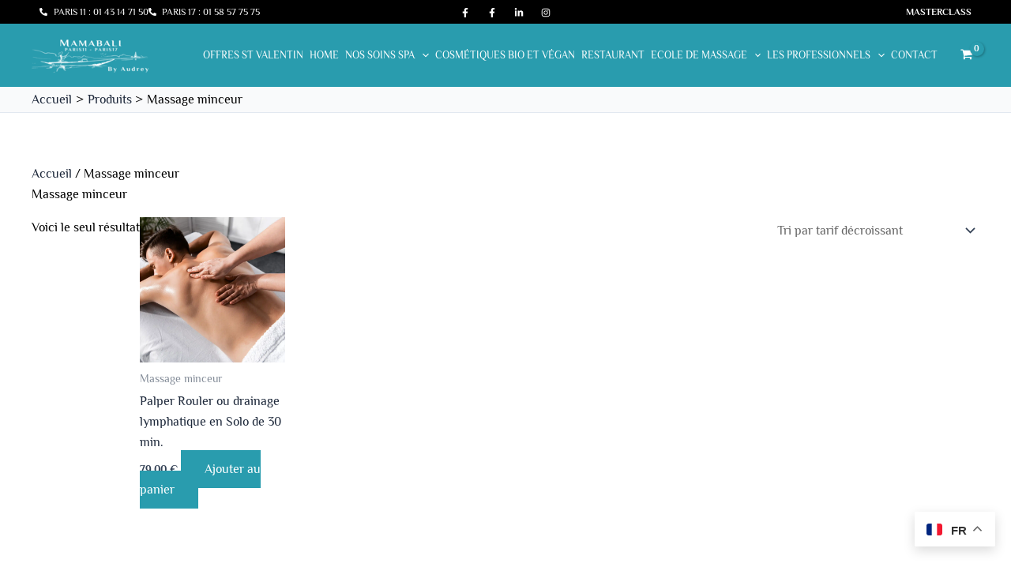

--- FILE ---
content_type: text/css; charset=utf-8
request_url: https://www.mamabali-spa.com/wp-content/uploads/elementor/css/post-8923.css?ver=1769006426
body_size: 341
content:
.elementor-kit-8923{--e-global-color-primary:#000000;--e-global-color-secondary:#2C2C2C;--e-global-color-text:#1F1F1F;--e-global-color-accent:#299CAE;--e-global-typography-primary-font-family:"Philosopher";--e-global-typography-primary-font-weight:600;--e-global-typography-secondary-font-family:"Philosopher";--e-global-typography-secondary-font-weight:400;--e-global-typography-text-font-family:"Philosopher";--e-global-typography-text-font-weight:400;--e-global-typography-accent-font-family:"Philosopher";--e-global-typography-accent-font-weight:500;color:#000000;}.elementor-kit-8923 button,.elementor-kit-8923 input[type="button"],.elementor-kit-8923 input[type="submit"],.elementor-kit-8923 .elementor-button{background-color:#299DAE;color:#FFFFFF;}.elementor-kit-8923 e-page-transition{background-color:#FFBC7D;}.elementor-section.elementor-section-boxed > .elementor-container{max-width:1140px;}.e-con{--container-max-width:1140px;}.elementor-widget:not(:last-child){margin-block-end:20px;}.elementor-element{--widgets-spacing:20px 20px;--widgets-spacing-row:20px;--widgets-spacing-column:20px;}{}h1.entry-title{display:var(--page-title-display);}@media(max-width:1024px){.elementor-section.elementor-section-boxed > .elementor-container{max-width:1024px;}.e-con{--container-max-width:1024px;}}@media(max-width:767px){.elementor-section.elementor-section-boxed > .elementor-container{max-width:767px;}.e-con{--container-max-width:767px;}}

--- FILE ---
content_type: text/css; charset=utf-8
request_url: https://www.mamabali-spa.com/wp-content/uploads/elementor/css/post-8995.css?ver=1769006426
body_size: 2354
content:
.elementor-8995 .elementor-element.elementor-element-19128fe{--display:flex;--flex-direction:row;--container-widget-width:calc( ( 1 - var( --container-widget-flex-grow ) ) * 100% );--container-widget-height:100%;--container-widget-flex-grow:1;--container-widget-align-self:stretch;--flex-wrap-mobile:wrap;--align-items:center;--gap:0px 0px;--row-gap:0px;--column-gap:0px;--margin-top:0px;--margin-bottom:0px;--margin-left:0px;--margin-right:0px;--padding-top:5px;--padding-bottom:5px;--padding-left:0px;--padding-right:0px;}.elementor-8995 .elementor-element.elementor-element-19128fe:not(.elementor-motion-effects-element-type-background), .elementor-8995 .elementor-element.elementor-element-19128fe > .elementor-motion-effects-container > .elementor-motion-effects-layer{background-color:var( --e-global-color-accent );}.elementor-8995 .elementor-element.elementor-element-6024d9b{--display:flex;--flex-direction:column;--container-widget-width:100%;--container-widget-height:initial;--container-widget-flex-grow:0;--container-widget-align-self:initial;--flex-wrap-mobile:wrap;--margin-top:0px;--margin-bottom:0px;--margin-left:0px;--margin-right:0px;--padding-top:0px;--padding-bottom:0px;--padding-left:0px;--padding-right:0px;}.elementor-widget-heading .elementor-heading-title{font-family:var( --e-global-typography-primary-font-family ), Sans-serif;font-weight:var( --e-global-typography-primary-font-weight );color:var( --e-global-color-primary );}.elementor-8995 .elementor-element.elementor-element-f49f694 .elementor-heading-title{font-family:"Philosopher", Sans-serif;font-size:21px;font-weight:600;}.elementor-8995 .elementor-element.elementor-element-43d4395{--display:flex;--flex-direction:column;--container-widget-width:100%;--container-widget-height:initial;--container-widget-flex-grow:0;--container-widget-align-self:initial;--flex-wrap-mobile:wrap;--margin-top:0px;--margin-bottom:0px;--margin-left:0px;--margin-right:0px;--padding-top:0px;--padding-bottom:0px;--padding-left:0px;--padding-right:0px;}.elementor-8995 .elementor-element.elementor-element-87a04eb{--e-image-carousel-slides-to-show:5;}.elementor-8995 .elementor-element.elementor-element-87a04eb > .elementor-widget-container{margin:0px 0px 0px 0px;padding:0px 0px 0px 0px;}.elementor-8995 .elementor-element.elementor-element-87a04eb .swiper-wrapper{display:flex;align-items:center;}.elementor-8995 .elementor-element.elementor-element-20da8cbf{--display:flex;--flex-direction:row;--container-widget-width:calc( ( 1 - var( --container-widget-flex-grow ) ) * 100% );--container-widget-height:100%;--container-widget-flex-grow:1;--container-widget-align-self:stretch;--flex-wrap-mobile:wrap;--align-items:stretch;--gap:5px 5px;--row-gap:5px;--column-gap:5px;--margin-top:20px;--margin-bottom:0px;--margin-left:0px;--margin-right:0px;--padding-top:0px;--padding-bottom:20px;--padding-left:0px;--padding-right:0px;}.elementor-8995 .elementor-element.elementor-element-4590404c{--display:flex;--flex-direction:column;--container-widget-width:100%;--container-widget-height:initial;--container-widget-flex-grow:0;--container-widget-align-self:initial;--flex-wrap-mobile:wrap;--gap:20px 20px;--row-gap:20px;--column-gap:20px;--padding-top:0px;--padding-bottom:0px;--padding-left:0px;--padding-right:10px;}.elementor-widget-image .widget-image-caption{color:var( --e-global-color-text );font-family:var( --e-global-typography-text-font-family ), Sans-serif;font-weight:var( --e-global-typography-text-font-weight );}.elementor-8995 .elementor-element.elementor-element-15f825a{text-align:start;}.elementor-8995 .elementor-element.elementor-element-f34137a{text-align:justify;}.elementor-8995 .elementor-element.elementor-element-f34137a .elementor-heading-title{font-size:14px;font-weight:300;color:#FFFFFF;}.elementor-widget-icon-list .elementor-icon-list-item:not(:last-child):after{border-color:var( --e-global-color-text );}.elementor-widget-icon-list .elementor-icon-list-icon i{color:var( --e-global-color-primary );}.elementor-widget-icon-list .elementor-icon-list-icon svg{fill:var( --e-global-color-primary );}.elementor-widget-icon-list .elementor-icon-list-item > .elementor-icon-list-text, .elementor-widget-icon-list .elementor-icon-list-item > a{font-family:var( --e-global-typography-text-font-family ), Sans-serif;font-weight:var( --e-global-typography-text-font-weight );}.elementor-widget-icon-list .elementor-icon-list-text{color:var( --e-global-color-secondary );}.elementor-8995 .elementor-element.elementor-element-6352a12 > .elementor-widget-container{margin:0px 0px 0px 0px;padding:0px 0px 0px 0px;}.elementor-8995 .elementor-element.elementor-element-6352a12 .elementor-icon-list-items:not(.elementor-inline-items) .elementor-icon-list-item:not(:last-child){padding-block-end:calc(5px/2);}.elementor-8995 .elementor-element.elementor-element-6352a12 .elementor-icon-list-items:not(.elementor-inline-items) .elementor-icon-list-item:not(:first-child){margin-block-start:calc(5px/2);}.elementor-8995 .elementor-element.elementor-element-6352a12 .elementor-icon-list-items.elementor-inline-items .elementor-icon-list-item{margin-inline:calc(5px/2);}.elementor-8995 .elementor-element.elementor-element-6352a12 .elementor-icon-list-items.elementor-inline-items{margin-inline:calc(-5px/2);}.elementor-8995 .elementor-element.elementor-element-6352a12 .elementor-icon-list-items.elementor-inline-items .elementor-icon-list-item:after{inset-inline-end:calc(-5px/2);}.elementor-8995 .elementor-element.elementor-element-6352a12 .elementor-icon-list-icon i{color:#ffffff;transition:color 0.3s;}.elementor-8995 .elementor-element.elementor-element-6352a12 .elementor-icon-list-icon svg{fill:#ffffff;transition:fill 0.3s;}.elementor-8995 .elementor-element.elementor-element-6352a12 .elementor-icon-list-item:hover .elementor-icon-list-icon i{color:#d3b574;}.elementor-8995 .elementor-element.elementor-element-6352a12 .elementor-icon-list-item:hover .elementor-icon-list-icon svg{fill:#d3b574;}.elementor-8995 .elementor-element.elementor-element-6352a12{--e-icon-list-icon-size:13px;--e-icon-list-icon-align:right;--e-icon-list-icon-margin:0 0 0 calc(var(--e-icon-list-icon-size, 1em) * 0.25);--icon-vertical-align:center;--icon-vertical-offset:0px;}.elementor-8995 .elementor-element.elementor-element-6352a12 .elementor-icon-list-text{transition:color 0.3s;}.elementor-8995 .elementor-element.elementor-element-9ed7a3e{--display:flex;--flex-direction:column;--container-widget-width:100%;--container-widget-height:initial;--container-widget-flex-grow:0;--container-widget-align-self:initial;--flex-wrap-mobile:wrap;--gap:20px 20px;--row-gap:20px;--column-gap:20px;--padding-top:0px;--padding-bottom:0px;--padding-left:0px;--padding-right:0px;}.elementor-8995 .elementor-element.elementor-element-79951d4a .elementor-heading-title{font-size:16px;font-weight:300;text-transform:uppercase;font-style:normal;text-decoration:none;line-height:19px;letter-spacing:0.87px;word-spacing:0px;color:#FFFFFF;}.elementor-8995 .elementor-element.elementor-element-7af8297 .elementor-icon-list-items:not(.elementor-inline-items) .elementor-icon-list-item:not(:last-child){padding-block-end:calc(11px/2);}.elementor-8995 .elementor-element.elementor-element-7af8297 .elementor-icon-list-items:not(.elementor-inline-items) .elementor-icon-list-item:not(:first-child){margin-block-start:calc(11px/2);}.elementor-8995 .elementor-element.elementor-element-7af8297 .elementor-icon-list-items.elementor-inline-items .elementor-icon-list-item{margin-inline:calc(11px/2);}.elementor-8995 .elementor-element.elementor-element-7af8297 .elementor-icon-list-items.elementor-inline-items{margin-inline:calc(-11px/2);}.elementor-8995 .elementor-element.elementor-element-7af8297 .elementor-icon-list-items.elementor-inline-items .elementor-icon-list-item:after{inset-inline-end:calc(-11px/2);}.elementor-8995 .elementor-element.elementor-element-7af8297 .elementor-icon-list-icon i{color:#FFFFFF;transition:color 0.3s;}.elementor-8995 .elementor-element.elementor-element-7af8297 .elementor-icon-list-icon svg{fill:#FFFFFF;transition:fill 0.3s;}.elementor-8995 .elementor-element.elementor-element-7af8297{--e-icon-list-icon-size:12px;--icon-vertical-offset:0px;}.elementor-8995 .elementor-element.elementor-element-7af8297 .elementor-icon-list-icon{padding-inline-end:0px;}.elementor-8995 .elementor-element.elementor-element-7af8297 .elementor-icon-list-item > .elementor-icon-list-text, .elementor-8995 .elementor-element.elementor-element-7af8297 .elementor-icon-list-item > a{font-family:"Philosopher", Sans-serif;font-size:12px;font-weight:400;}.elementor-8995 .elementor-element.elementor-element-7af8297 .elementor-icon-list-text{color:#FFFFFF;transition:color 0.3s;}.elementor-8995 .elementor-element.elementor-element-53d95847{--display:flex;--flex-direction:column;--container-widget-width:100%;--container-widget-height:initial;--container-widget-flex-grow:0;--container-widget-align-self:initial;--flex-wrap-mobile:wrap;--gap:20px 20px;--row-gap:20px;--column-gap:20px;--padding-top:0px;--padding-bottom:0px;--padding-left:0px;--padding-right:0px;}.elementor-8995 .elementor-element.elementor-element-1d289e19 .elementor-heading-title{font-size:16px;font-weight:300;text-transform:uppercase;font-style:normal;text-decoration:none;line-height:19px;letter-spacing:0.87px;word-spacing:0px;color:#FFFFFF;}.elementor-8995 .elementor-element.elementor-element-5af7c70 .elementor-icon-list-items:not(.elementor-inline-items) .elementor-icon-list-item:not(:last-child){padding-block-end:calc(11px/2);}.elementor-8995 .elementor-element.elementor-element-5af7c70 .elementor-icon-list-items:not(.elementor-inline-items) .elementor-icon-list-item:not(:first-child){margin-block-start:calc(11px/2);}.elementor-8995 .elementor-element.elementor-element-5af7c70 .elementor-icon-list-items.elementor-inline-items .elementor-icon-list-item{margin-inline:calc(11px/2);}.elementor-8995 .elementor-element.elementor-element-5af7c70 .elementor-icon-list-items.elementor-inline-items{margin-inline:calc(-11px/2);}.elementor-8995 .elementor-element.elementor-element-5af7c70 .elementor-icon-list-items.elementor-inline-items .elementor-icon-list-item:after{inset-inline-end:calc(-11px/2);}.elementor-8995 .elementor-element.elementor-element-5af7c70 .elementor-icon-list-icon i{color:#FFFFFF;transition:color 0.3s;}.elementor-8995 .elementor-element.elementor-element-5af7c70 .elementor-icon-list-icon svg{fill:#FFFFFF;transition:fill 0.3s;}.elementor-8995 .elementor-element.elementor-element-5af7c70{--e-icon-list-icon-size:12px;--icon-vertical-offset:0px;}.elementor-8995 .elementor-element.elementor-element-5af7c70 .elementor-icon-list-icon{padding-inline-end:0px;}.elementor-8995 .elementor-element.elementor-element-5af7c70 .elementor-icon-list-item > .elementor-icon-list-text, .elementor-8995 .elementor-element.elementor-element-5af7c70 .elementor-icon-list-item > a{font-family:"Philosopher", Sans-serif;font-size:12px;font-weight:400;text-transform:uppercase;}.elementor-8995 .elementor-element.elementor-element-5af7c70 .elementor-icon-list-text{color:#FFFFFF;transition:color 0.3s;}.elementor-8995 .elementor-element.elementor-element-7d55d93a{--display:flex;--flex-direction:column;--container-widget-width:100%;--container-widget-height:initial;--container-widget-flex-grow:0;--container-widget-align-self:initial;--flex-wrap-mobile:wrap;--gap:20px 20px;--row-gap:20px;--column-gap:20px;--padding-top:0px;--padding-bottom:0px;--padding-left:0px;--padding-right:0px;}.elementor-8995 .elementor-element.elementor-element-289964e4 .elementor-heading-title{font-size:16px;font-weight:300;text-transform:uppercase;font-style:normal;text-decoration:none;line-height:19px;letter-spacing:0.87px;word-spacing:0px;color:#FFFFFF;}.elementor-8995 .elementor-element.elementor-element-0a21080 .elementor-icon-list-items:not(.elementor-inline-items) .elementor-icon-list-item:not(:last-child){padding-block-end:calc(11px/2);}.elementor-8995 .elementor-element.elementor-element-0a21080 .elementor-icon-list-items:not(.elementor-inline-items) .elementor-icon-list-item:not(:first-child){margin-block-start:calc(11px/2);}.elementor-8995 .elementor-element.elementor-element-0a21080 .elementor-icon-list-items.elementor-inline-items .elementor-icon-list-item{margin-inline:calc(11px/2);}.elementor-8995 .elementor-element.elementor-element-0a21080 .elementor-icon-list-items.elementor-inline-items{margin-inline:calc(-11px/2);}.elementor-8995 .elementor-element.elementor-element-0a21080 .elementor-icon-list-items.elementor-inline-items .elementor-icon-list-item:after{inset-inline-end:calc(-11px/2);}.elementor-8995 .elementor-element.elementor-element-0a21080 .elementor-icon-list-icon i{color:#FFFFFF;transition:color 0.3s;}.elementor-8995 .elementor-element.elementor-element-0a21080 .elementor-icon-list-icon svg{fill:#FFFFFF;transition:fill 0.3s;}.elementor-8995 .elementor-element.elementor-element-0a21080{--e-icon-list-icon-size:12px;--icon-vertical-offset:0px;}.elementor-8995 .elementor-element.elementor-element-0a21080 .elementor-icon-list-icon{padding-inline-end:0px;}.elementor-8995 .elementor-element.elementor-element-0a21080 .elementor-icon-list-item > .elementor-icon-list-text, .elementor-8995 .elementor-element.elementor-element-0a21080 .elementor-icon-list-item > a{font-family:"Philosopher", Sans-serif;font-size:12px;font-weight:400;}.elementor-8995 .elementor-element.elementor-element-0a21080 .elementor-icon-list-text{color:#FFFFFF;transition:color 0.3s;}.elementor-8995 .elementor-element.elementor-element-f4a2108{--display:flex;--flex-direction:row;--container-widget-width:initial;--container-widget-height:100%;--container-widget-flex-grow:1;--container-widget-align-self:stretch;--flex-wrap-mobile:wrap;--margin-top:0px;--margin-bottom:0px;--margin-left:0px;--margin-right:0px;--padding-top:0px;--padding-bottom:0px;--padding-left:0px;--padding-right:0px;}.elementor-8995 .elementor-element.elementor-element-f4a2108:not(.elementor-motion-effects-element-type-background), .elementor-8995 .elementor-element.elementor-element-f4a2108 > .elementor-motion-effects-container > .elementor-motion-effects-layer{background-color:var( --e-global-color-accent );}.elementor-8995 .elementor-element.elementor-element-fbbcab6{--display:flex;--margin-top:0px;--margin-bottom:0px;--margin-left:0px;--margin-right:0px;--padding-top:5px;--padding-bottom:5px;--padding-left:10px;--padding-right:0px;}.elementor-8995 .elementor-element.elementor-element-a4baa3e{text-align:justify;}.elementor-8995 .elementor-element.elementor-element-a4baa3e .elementor-heading-title{font-size:13px;font-weight:300;color:#FFFFFF;}.elementor-8995 .elementor-element.elementor-element-d9ac7c6{--display:flex;--margin-top:0px;--margin-bottom:0px;--margin-left:0px;--margin-right:0px;--padding-top:5px;--padding-bottom:5px;--padding-left:0px;--padding-right:10px;}.elementor-8995:not(.elementor-motion-effects-element-type-background), .elementor-8995 > .elementor-motion-effects-container > .elementor-motion-effects-layer{background-color:#0B0B0B;}.elementor-theme-builder-content-area{height:400px;}.elementor-location-header:before, .elementor-location-footer:before{content:"";display:table;clear:both;}@media(min-width:768px){.elementor-8995 .elementor-element.elementor-element-6024d9b{--width:20%;}.elementor-8995 .elementor-element.elementor-element-43d4395{--width:80%;}.elementor-8995 .elementor-element.elementor-element-20da8cbf{--content-width:1140px;}.elementor-8995 .elementor-element.elementor-element-4590404c{--width:31%;}.elementor-8995 .elementor-element.elementor-element-9ed7a3e{--width:22%;}.elementor-8995 .elementor-element.elementor-element-53d95847{--width:22%;}.elementor-8995 .elementor-element.elementor-element-7d55d93a{--width:25%;}}@media(max-width:1024px) and (min-width:768px){.elementor-8995 .elementor-element.elementor-element-6024d9b{--width:100%;}.elementor-8995 .elementor-element.elementor-element-43d4395{--width:100%;}.elementor-8995 .elementor-element.elementor-element-4590404c{--width:100%;}.elementor-8995 .elementor-element.elementor-element-9ed7a3e{--width:100%;}.elementor-8995 .elementor-element.elementor-element-53d95847{--width:100%;}.elementor-8995 .elementor-element.elementor-element-7d55d93a{--width:100%;}}@media(max-width:1200px){.elementor-8995 .elementor-element.elementor-element-f49f694 .elementor-heading-title{font-size:19px;}}@media(max-width:1024px){.elementor-8995 .elementor-element.elementor-element-19128fe{--flex-direction:column;--container-widget-width:100%;--container-widget-height:initial;--container-widget-flex-grow:0;--container-widget-align-self:initial;--flex-wrap-mobile:wrap;}.elementor-8995 .elementor-element.elementor-element-f49f694{text-align:center;}.elementor-8995 .elementor-element.elementor-element-f49f694 .elementor-heading-title{font-size:16px;}.elementor-8995 .elementor-element.elementor-element-87a04eb{--e-image-carousel-slides-to-show:4;}.elementor-8995 .elementor-element.elementor-element-20da8cbf{--justify-content:space-between;--flex-wrap:wrap;--padding-top:30px;--padding-bottom:30px;--padding-left:10px;--padding-right:10px;}.elementor-8995 .elementor-element.elementor-element-4590404c{--margin-top:0%;--margin-bottom:5%;--margin-left:0%;--margin-right:0%;}.elementor-8995 .elementor-element.elementor-element-15f825a{text-align:center;}.elementor-8995 .elementor-element.elementor-element-f34137a{text-align:center;}.elementor-8995 .elementor-element.elementor-element-79951d4a{text-align:center;}.elementor-8995 .elementor-element.elementor-element-79951d4a .elementor-heading-title{font-size:14px;}.elementor-8995 .elementor-element.elementor-element-1d289e19 > .elementor-widget-container{margin:0px 0px 0px 0px;padding:30px 0px 0px 0px;}.elementor-8995 .elementor-element.elementor-element-1d289e19{text-align:center;}.elementor-8995 .elementor-element.elementor-element-1d289e19 .elementor-heading-title{font-size:14px;}.elementor-8995 .elementor-element.elementor-element-7d55d93a{--margin-top:5%;--margin-bottom:0%;--margin-left:0%;--margin-right:0%;}.elementor-8995 .elementor-element.elementor-element-289964e4{text-align:center;}.elementor-8995 .elementor-element.elementor-element-289964e4 .elementor-heading-title{font-size:14px;}}@media(max-width:767px){.elementor-8995 .elementor-element.elementor-element-f49f694 .elementor-heading-title{font-size:14px;}.elementor-8995 .elementor-element.elementor-element-87a04eb{--e-image-carousel-slides-to-show:2;}.elementor-8995 .elementor-element.elementor-element-20da8cbf{--gap:40px 40px;--row-gap:40px;--column-gap:40px;--margin-top:20%;--margin-bottom:5%;--margin-left:0%;--margin-right:0%;--padding-top:0%;--padding-bottom:0%;--padding-left:5%;--padding-right:5%;}.elementor-8995 .elementor-element.elementor-element-4590404c{--margin-top:0px;--margin-bottom:0px;--margin-left:0px;--margin-right:0px;}.elementor-8995 .elementor-element.elementor-element-79951d4a{text-align:center;}.elementor-8995 .elementor-element.elementor-element-1d289e19 > .elementor-widget-container{padding:0px 0px 0px 0px;}.elementor-8995 .elementor-element.elementor-element-1d289e19{text-align:center;}.elementor-8995 .elementor-element.elementor-element-7d55d93a{--margin-top:0px;--margin-bottom:0px;--margin-left:0px;--margin-right:0px;}.elementor-8995 .elementor-element.elementor-element-a4baa3e{text-align:center;}}

--- FILE ---
content_type: text/css; charset=utf-8
request_url: https://www.mamabali-spa.com/wp-content/themes/ultimat-concept-child/style.css?ver=1.0.0
body_size: 248
content:
/**
Theme Name: Ultimat Concept Child
Author: Ultimat Concept
Author URI: https://www.ultimat-concept-web.com/
Description: Ultimat Concept est le thème le plus rapide, entièrement personnalisable et magnifique, adapté aux blogs, aux portfolios, aux sites personnels et aux sites Web d\'entreprise. Il est très léger (moins de 50 Ko en frontend) et offre une vitesse inégalée.
Version: 1.0.0
License: GNU General Public License v2 or later
License URI: http://www.gnu.org/licenses/gpl-2.0.html
Text Domain: ultimat-concept-child
Template: astra
*/

--- FILE ---
content_type: text/css; charset=utf-8
request_url: https://www.mamabali-spa.com/wp-content/uploads/elementor/css/post-10570.css?ver=1769006426
body_size: 592
content:
.elementor-10570 .elementor-element.elementor-element-033c209{--display:flex;--flex-direction:row;--container-widget-width:initial;--container-widget-height:100%;--container-widget-flex-grow:1;--container-widget-align-self:stretch;--flex-wrap-mobile:wrap;--margin-top:0px;--margin-bottom:0px;--margin-left:0px;--margin-right:0px;--padding-top:0px;--padding-bottom:0px;--padding-left:0px;--padding-right:0px;}.elementor-widget-icon-list .elementor-icon-list-item:not(:last-child):after{border-color:var( --e-global-color-text );}.elementor-widget-icon-list .elementor-icon-list-icon i{color:var( --e-global-color-primary );}.elementor-widget-icon-list .elementor-icon-list-icon svg{fill:var( --e-global-color-primary );}.elementor-widget-icon-list .elementor-icon-list-item > .elementor-icon-list-text, .elementor-widget-icon-list .elementor-icon-list-item > a{font-family:var( --e-global-typography-text-font-family ), Sans-serif;font-weight:var( --e-global-typography-text-font-weight );}.elementor-widget-icon-list .elementor-icon-list-text{color:var( --e-global-color-secondary );}.elementor-10570 .elementor-element.elementor-element-4b7be8a > .elementor-widget-container{margin:0px 0px 0px 0px;padding:0px 0px 0px 0px;}.elementor-10570 .elementor-element.elementor-element-4b7be8a .elementor-icon-list-items:not(.elementor-inline-items) .elementor-icon-list-item:not(:last-child){padding-block-end:calc(11px/2);}.elementor-10570 .elementor-element.elementor-element-4b7be8a .elementor-icon-list-items:not(.elementor-inline-items) .elementor-icon-list-item:not(:first-child){margin-block-start:calc(11px/2);}.elementor-10570 .elementor-element.elementor-element-4b7be8a .elementor-icon-list-items.elementor-inline-items .elementor-icon-list-item{margin-inline:calc(11px/2);}.elementor-10570 .elementor-element.elementor-element-4b7be8a .elementor-icon-list-items.elementor-inline-items{margin-inline:calc(-11px/2);}.elementor-10570 .elementor-element.elementor-element-4b7be8a .elementor-icon-list-items.elementor-inline-items .elementor-icon-list-item:after{inset-inline-end:calc(-11px/2);}.elementor-10570 .elementor-element.elementor-element-4b7be8a .elementor-icon-list-icon i{color:#FFFFFF;transition:color 0.3s;}.elementor-10570 .elementor-element.elementor-element-4b7be8a .elementor-icon-list-icon svg{fill:#FFFFFF;transition:fill 0.3s;}.elementor-10570 .elementor-element.elementor-element-4b7be8a .elementor-icon-list-item:hover .elementor-icon-list-icon i{color:#6FBABD;}.elementor-10570 .elementor-element.elementor-element-4b7be8a .elementor-icon-list-item:hover .elementor-icon-list-icon svg{fill:#6FBABD;}.elementor-10570 .elementor-element.elementor-element-4b7be8a{--e-icon-list-icon-size:10px;--e-icon-list-icon-align:left;--e-icon-list-icon-margin:0 calc(var(--e-icon-list-icon-size, 1em) * 0.25) 0 0;--icon-vertical-align:center;--icon-vertical-offset:0px;}.elementor-10570 .elementor-element.elementor-element-4b7be8a .elementor-icon-list-item > .elementor-icon-list-text, .elementor-10570 .elementor-element.elementor-element-4b7be8a .elementor-icon-list-item > a{font-family:"Philosopher", Sans-serif;font-size:12px;font-weight:400;}.elementor-10570 .elementor-element.elementor-element-4b7be8a .elementor-icon-list-text{color:#FFFFFF;transition:color 0.3s;}.elementor-10570 .elementor-element.elementor-element-4b7be8a .elementor-icon-list-item:hover .elementor-icon-list-text{color:#6FBABD;}

--- FILE ---
content_type: text/css; charset=utf-8
request_url: https://www.mamabali-spa.com/wp-content/uploads/elementor/css/post-10583.css?ver=1769006426
body_size: 922
content:
.elementor-10583 .elementor-element.elementor-element-033c209{--display:flex;--flex-direction:row;--container-widget-width:initial;--container-widget-height:100%;--container-widget-flex-grow:1;--container-widget-align-self:stretch;--flex-wrap-mobile:wrap;--justify-content:center;--margin-top:0px;--margin-bottom:0px;--margin-left:0px;--margin-right:0px;--padding-top:0px;--padding-bottom:0px;--padding-left:0px;--padding-right:0px;}.elementor-widget-icon-list .elementor-icon-list-item:not(:last-child):after{border-color:var( --e-global-color-text );}.elementor-widget-icon-list .elementor-icon-list-icon i{color:var( --e-global-color-primary );}.elementor-widget-icon-list .elementor-icon-list-icon svg{fill:var( --e-global-color-primary );}.elementor-widget-icon-list .elementor-icon-list-item > .elementor-icon-list-text, .elementor-widget-icon-list .elementor-icon-list-item > a{font-family:var( --e-global-typography-text-font-family ), Sans-serif;font-weight:var( --e-global-typography-text-font-weight );}.elementor-widget-icon-list .elementor-icon-list-text{color:var( --e-global-color-secondary );}.elementor-10583 .elementor-element.elementor-element-4b7be8a > .elementor-widget-container{background-color:var( --e-global-color-primary );margin:0px 0px 0px 0px;padding:0px 0px 0px 0px;}.elementor-10583 .elementor-element.elementor-element-4b7be8a .elementor-icon-list-items:not(.elementor-inline-items) .elementor-icon-list-item:not(:last-child){padding-block-end:calc(11px/2);}.elementor-10583 .elementor-element.elementor-element-4b7be8a .elementor-icon-list-items:not(.elementor-inline-items) .elementor-icon-list-item:not(:first-child){margin-block-start:calc(11px/2);}.elementor-10583 .elementor-element.elementor-element-4b7be8a .elementor-icon-list-items.elementor-inline-items .elementor-icon-list-item{margin-inline:calc(11px/2);}.elementor-10583 .elementor-element.elementor-element-4b7be8a .elementor-icon-list-items.elementor-inline-items{margin-inline:calc(-11px/2);}.elementor-10583 .elementor-element.elementor-element-4b7be8a .elementor-icon-list-items.elementor-inline-items .elementor-icon-list-item:after{inset-inline-end:calc(-11px/2);}.elementor-10583 .elementor-element.elementor-element-4b7be8a .elementor-icon-list-icon i{color:#FFFFFF;transition:color 0.3s;}.elementor-10583 .elementor-element.elementor-element-4b7be8a .elementor-icon-list-icon svg{fill:#FFFFFF;transition:fill 0.3s;}.elementor-10583 .elementor-element.elementor-element-4b7be8a{--e-icon-list-icon-size:12px;--e-icon-list-icon-align:left;--e-icon-list-icon-margin:0 calc(var(--e-icon-list-icon-size, 1em) * 0.25) 0 0;--icon-vertical-align:center;--icon-vertical-offset:0px;}.elementor-10583 .elementor-element.elementor-element-4b7be8a .elementor-icon-list-item > .elementor-icon-list-text, .elementor-10583 .elementor-element.elementor-element-4b7be8a .elementor-icon-list-item > a{font-family:"Philosopher", Sans-serif;font-size:12px;font-weight:400;}.elementor-10583 .elementor-element.elementor-element-4b7be8a .elementor-icon-list-text{color:#FFFFFF;transition:color 0.3s;}.elementor-10583 .elementor-element.elementor-element-6abab57{--display:flex;--flex-direction:row;--container-widget-width:initial;--container-widget-height:100%;--container-widget-flex-grow:1;--container-widget-align-self:stretch;--flex-wrap-mobile:wrap;--justify-content:center;--margin-top:0px;--margin-bottom:0px;--margin-left:0px;--margin-right:0px;--padding-top:0px;--padding-bottom:0px;--padding-left:0px;--padding-right:0px;}.elementor-10583 .elementor-element.elementor-element-e594a7f .elementor-repeater-item-5e44056.elementor-social-icon{background-color:var( --e-global-color-primary );}.elementor-10583 .elementor-element.elementor-element-e594a7f .elementor-repeater-item-5e44056.elementor-social-icon i{color:var( --e-global-color-astglobalcolor5 );}.elementor-10583 .elementor-element.elementor-element-e594a7f .elementor-repeater-item-5e44056.elementor-social-icon svg{fill:var( --e-global-color-astglobalcolor5 );}.elementor-10583 .elementor-element.elementor-element-e594a7f .elementor-repeater-item-b2eeab9.elementor-social-icon{background-color:var( --e-global-color-primary );}.elementor-10583 .elementor-element.elementor-element-e594a7f .elementor-repeater-item-b2eeab9.elementor-social-icon i{color:var( --e-global-color-astglobalcolor5 );}.elementor-10583 .elementor-element.elementor-element-e594a7f .elementor-repeater-item-b2eeab9.elementor-social-icon svg{fill:var( --e-global-color-astglobalcolor5 );}.elementor-10583 .elementor-element.elementor-element-e594a7f .elementor-repeater-item-c6ea619.elementor-social-icon{background-color:var( --e-global-color-primary );}.elementor-10583 .elementor-element.elementor-element-e594a7f .elementor-repeater-item-c6ea619.elementor-social-icon i{color:var( --e-global-color-astglobalcolor5 );}.elementor-10583 .elementor-element.elementor-element-e594a7f .elementor-repeater-item-c6ea619.elementor-social-icon svg{fill:var( --e-global-color-astglobalcolor5 );}.elementor-10583 .elementor-element.elementor-element-e594a7f .elementor-repeater-item-a1f595e.elementor-social-icon{background-color:var( --e-global-color-primary );}.elementor-10583 .elementor-element.elementor-element-e594a7f .elementor-repeater-item-a1f595e.elementor-social-icon i{color:var( --e-global-color-astglobalcolor5 );}.elementor-10583 .elementor-element.elementor-element-e594a7f .elementor-repeater-item-a1f595e.elementor-social-icon svg{fill:var( --e-global-color-astglobalcolor5 );}.elementor-10583 .elementor-element.elementor-element-e594a7f{--grid-template-columns:repeat(0, auto);--icon-size:15px;--grid-column-gap:10px;--grid-row-gap:0px;}.elementor-10583 .elementor-element.elementor-element-e594a7f .elementor-widget-container{text-align:center;}.elementor-10583 .elementor-element.elementor-element-e594a7f > .elementor-widget-container{margin:0px 0px 0px 0px;padding:0px 0px 0px 0px;}.elementor-10583 .elementor-element.elementor-element-e594a7f .elementor-social-icon{background-color:var( --e-global-color-primary );--icon-padding:1px;border-style:none;}.elementor-10583 .elementor-element.elementor-element-e594a7f .elementor-social-icon i{color:var( --e-global-color-astglobalcolor5 );}.elementor-10583 .elementor-element.elementor-element-e594a7f .elementor-social-icon svg{fill:var( --e-global-color-astglobalcolor5 );}@media(max-width:1024px){.elementor-10583 .elementor-element.elementor-element-4b7be8a .elementor-icon-list-item > .elementor-icon-list-text, .elementor-10583 .elementor-element.elementor-element-4b7be8a .elementor-icon-list-item > a{font-size:14px;}}@media(max-width:767px){.elementor-10583 .elementor-element.elementor-element-e594a7f{--grid-column-gap:18px;}}